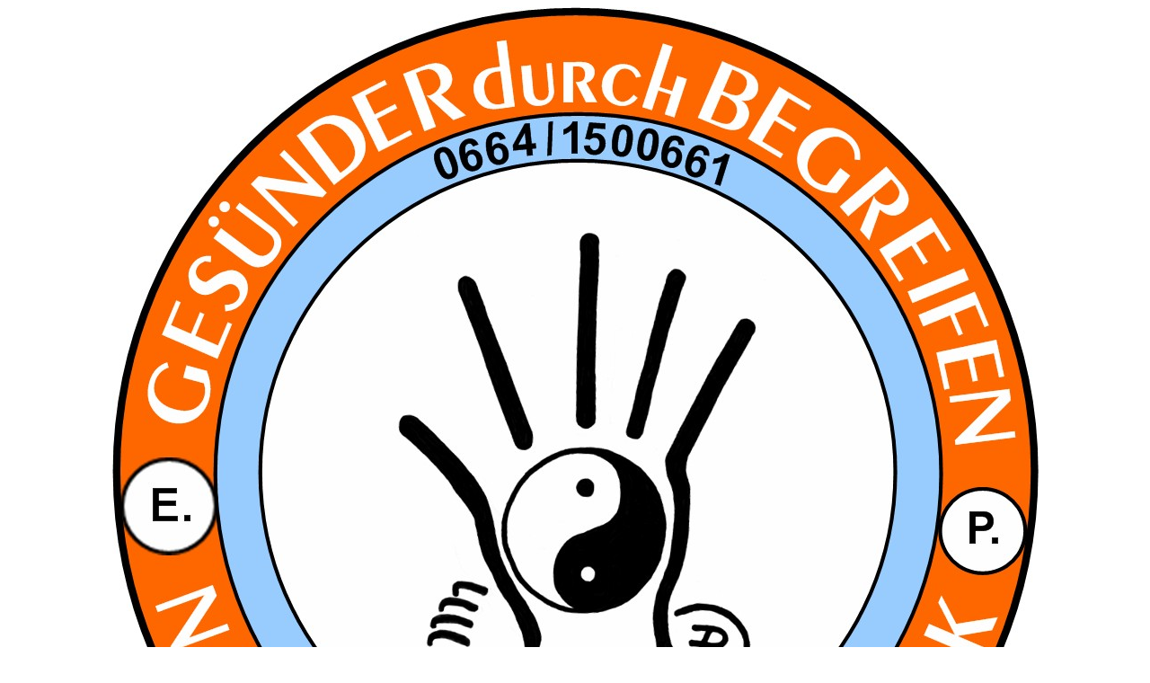

--- FILE ---
content_type: text/html
request_url: http://www.plosky.at/
body_size: 647
content:
<!DOCTYPE HTML PUBLIC "-//W3C//DTD HTML 4.0 Transitional//EN">

<html>
<head>
<title>Erhard Plosky</title>
<meta name="author" content="" />
<meta name="description" content="" />
<meta name="keywords" lang="de" content="" />
<meta name="generator" content="Web2Date BASIC" />
<meta http-equiv="REFRESH" content="5; url=./default.html">
</head>
<body bgcolor="#FFFFFF">
<table width="100%" height="100%" cellspacing="0" cellpadding="0" border="0">
<tr>
<td width="100%" align="center"><a href="./default.html"><img src="images/s2dsplash.jpg" width="1031" height="1034" alt="" border="0"></a></td>
</tr>
</table>

</body>
</html>